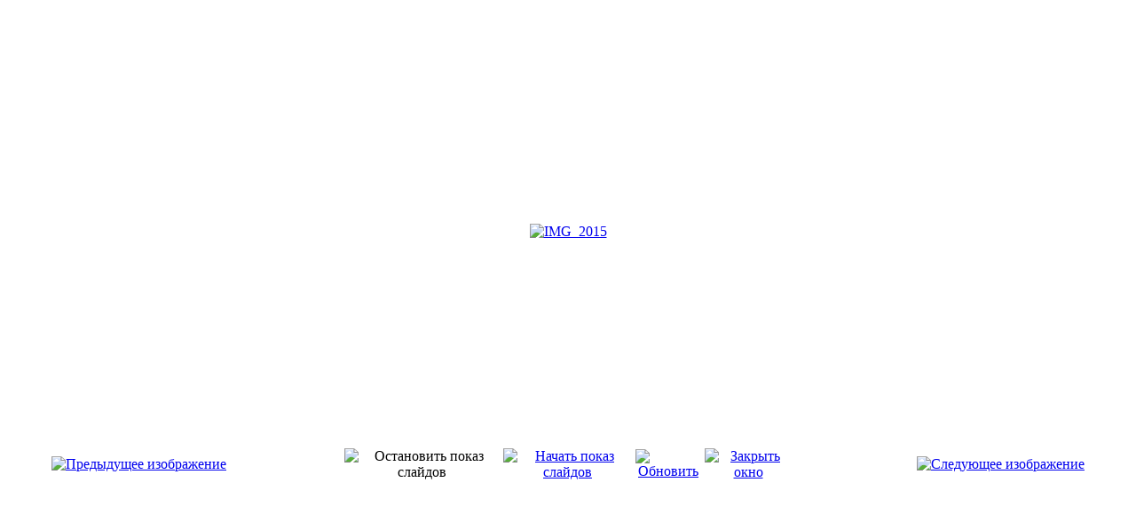

--- FILE ---
content_type: text/html; charset=utf-8
request_url: http://zarobr.ru/index.php?option=com_phocagallery&view=detail&catid=41:--2012&id=2208-img2015&tmpl=component&detail=0&buttons=1
body_size: 5804
content:
<!DOCTYPE html PUBLIC "-//W3C//DTD XHTML 1.0 Transitional//EN" "http://www.w3.org/TR/xhtml1/DTD/xhtml1-transitional.dtd">
<html xmlns="http://www.w3.org/1999/xhtml" xml:lang="ru-ru" lang="ru-ru" dir="ltr">
<head>
	  <meta http-equiv="content-type" content="text/html; charset=utf-8" />
  <meta name="robots" content="index, follow" />
  <meta name="keywords" content="департамент, Департамент, образование, Образование, Заречный, Пенза" />
  <meta name="description" content="Департамент образования города Заречный Пензенской области" />
  <meta name="generator" content="Joomla! 1.5 - Open Source Content Management" />
  <title>Департамент образования город Заречный Пензенская область</title>
  <link href="/templates/123wd-j15-14/favicon.ico" rel="shortcut icon" type="image/x-icon" />
  <link rel="stylesheet" href="/components/com_phocagallery/assets/phocagallery.css" type="text/css" />
  <style type="text/css"> 
 html,body, .contentpane{overflow:hidden;background:#ffffff;} 
 center, table {background:#ffffff;} 
 #sbox-window {background-color:#fff;padding:5px} 
 </style>

	<link rel="stylesheet" href="/templates/123wd-j15-14/css/template.css" type="text/css" />

</head>
<body class="contentpane">
	
	<script type="text/javascript"> 
/* <![CDATA[ */    
/***********************************************
* Ultimate Fade-In Slideshow (v1.51): � Dynamic Drive (http://www.dynamicdrive.com)
* This notice MUST stay intact for legal use
* Visit http://www.dynamicdrive.com/ for this script and 100s more.
***********************************************/
 
var fadeimages=new Array()
fadeimages[0]=["/images/phocagallery/210212/thumbs/phoca_thumb_l_IMG_1647.jpg", "", ""];
fadeimages[1]=["/images/phocagallery/210212/thumbs/phoca_thumb_l_IMG_1649.jpg", "", ""];
fadeimages[2]=["/images/phocagallery/210212/thumbs/phoca_thumb_l_IMG_1651.jpg", "", ""];
fadeimages[3]=["/images/phocagallery/210212/thumbs/phoca_thumb_l_IMG_1652.jpg", "", ""];
fadeimages[4]=["/images/phocagallery/210212/thumbs/phoca_thumb_l_IMG_1654.jpg", "", ""];
fadeimages[5]=["/images/phocagallery/210212/thumbs/phoca_thumb_l_IMG_1659.jpg", "", ""];
fadeimages[6]=["/images/phocagallery/210212/thumbs/phoca_thumb_l_IMG_1668.jpg", "", ""];
fadeimages[7]=["/images/phocagallery/210212/thumbs/phoca_thumb_l_IMG_1669.jpg", "", ""];
fadeimages[8]=["/images/phocagallery/210212/thumbs/phoca_thumb_l_IMG_1674.jpg", "", ""];
fadeimages[9]=["/images/phocagallery/210212/thumbs/phoca_thumb_l_IMG_1678.jpg", "", ""];
fadeimages[10]=["/images/phocagallery/210212/thumbs/phoca_thumb_l_IMG_1681.jpg", "", ""];
fadeimages[11]=["/images/phocagallery/210212/thumbs/phoca_thumb_l_IMG_1693.jpg", "", ""];
fadeimages[12]=["/images/phocagallery/210212/thumbs/phoca_thumb_l_IMG_1696.jpg", "", ""];
fadeimages[13]=["/images/phocagallery/210212/thumbs/phoca_thumb_l_IMG_1699.jpg", "", ""];
fadeimages[14]=["/images/phocagallery/210212/thumbs/phoca_thumb_l_IMG_1740.jpg", "", ""];
fadeimages[15]=["/images/phocagallery/210212/thumbs/phoca_thumb_l_IMG_1743.jpg", "", ""];
fadeimages[16]=["/images/phocagallery/210212/thumbs/phoca_thumb_l_IMG_1746.jpg", "", ""];
fadeimages[17]=["/images/phocagallery/210212/thumbs/phoca_thumb_l_IMG_1755.jpg", "", ""];
fadeimages[18]=["/images/phocagallery/210212/thumbs/phoca_thumb_l_IMG_1756.jpg", "", ""];
fadeimages[19]=["/images/phocagallery/210212/thumbs/phoca_thumb_l_IMG_1762.jpg", "", ""];
fadeimages[20]=["/images/phocagallery/210212/thumbs/phoca_thumb_l_IMG_1781.jpg", "", ""];
fadeimages[21]=["/images/phocagallery/210212/thumbs/phoca_thumb_l_IMG_1808.jpg", "", ""];
fadeimages[22]=["/images/phocagallery/210212/thumbs/phoca_thumb_l_IMG_1812.jpg", "", ""];
fadeimages[23]=["/images/phocagallery/210212/thumbs/phoca_thumb_l_IMG_1813.jpg", "", ""];
fadeimages[24]=["/images/phocagallery/210212/thumbs/phoca_thumb_l_IMG_1816.jpg", "", ""];
fadeimages[25]=["/images/phocagallery/210212/thumbs/phoca_thumb_l_IMG_1819.jpg", "", ""];
fadeimages[26]=["/images/phocagallery/210212/thumbs/phoca_thumb_l_IMG_1820.jpg", "", ""];
fadeimages[27]=["/images/phocagallery/210212/thumbs/phoca_thumb_l_IMG_1821.jpg", "", ""];
fadeimages[28]=["/images/phocagallery/210212/thumbs/phoca_thumb_l_IMG_1822.jpg", "", ""];
fadeimages[29]=["/images/phocagallery/210212/thumbs/phoca_thumb_l_IMG_1826.jpg", "", ""];
fadeimages[30]=["/images/phocagallery/210212/thumbs/phoca_thumb_l_IMG_1827.jpg", "", ""];
fadeimages[31]=["/images/phocagallery/210212/thumbs/phoca_thumb_l_IMG_1831.jpg", "", ""];
fadeimages[32]=["/images/phocagallery/210212/thumbs/phoca_thumb_l_IMG_1834.jpg", "", ""];
fadeimages[33]=["/images/phocagallery/210212/thumbs/phoca_thumb_l_IMG_1835.jpg", "", ""];
fadeimages[34]=["/images/phocagallery/210212/thumbs/phoca_thumb_l_IMG_1839.jpg", "", ""];
fadeimages[35]=["/images/phocagallery/210212/thumbs/phoca_thumb_l_IMG_1844.jpg", "", ""];
fadeimages[36]=["/images/phocagallery/210212/thumbs/phoca_thumb_l_IMG_1846.jpg", "", ""];
fadeimages[37]=["/images/phocagallery/210212/thumbs/phoca_thumb_l_IMG_1847.jpg", "", ""];
fadeimages[38]=["/images/phocagallery/210212/thumbs/phoca_thumb_l_IMG_1849.jpg", "", ""];
fadeimages[39]=["/images/phocagallery/210212/thumbs/phoca_thumb_l_IMG_1857.jpg", "", ""];
fadeimages[40]=["/images/phocagallery/210212/thumbs/phoca_thumb_l_IMG_1860.jpg", "", ""];
fadeimages[41]=["/images/phocagallery/210212/thumbs/phoca_thumb_l_IMG_1865.jpg", "", ""];
fadeimages[42]=["/images/phocagallery/210212/thumbs/phoca_thumb_l_IMG_1875.jpg", "", ""];
fadeimages[43]=["/images/phocagallery/210212/thumbs/phoca_thumb_l_IMG_1876.jpg", "", ""];
fadeimages[44]=["/images/phocagallery/210212/thumbs/phoca_thumb_l_IMG_1879.jpg", "", ""];
fadeimages[45]=["/images/phocagallery/210212/thumbs/phoca_thumb_l_IMG_1880.jpg", "", ""];
fadeimages[46]=["/images/phocagallery/210212/thumbs/phoca_thumb_l_IMG_1882.jpg", "", ""];
fadeimages[47]=["/images/phocagallery/210212/thumbs/phoca_thumb_l_IMG_1884.jpg", "", ""];
fadeimages[48]=["/images/phocagallery/210212/thumbs/phoca_thumb_l_IMG_1888.jpg", "", ""];
fadeimages[49]=["/images/phocagallery/210212/thumbs/phoca_thumb_l_IMG_1889.jpg", "", ""];
fadeimages[50]=["/images/phocagallery/210212/thumbs/phoca_thumb_l_IMG_1890.jpg", "", ""];
fadeimages[51]=["/images/phocagallery/210212/thumbs/phoca_thumb_l_IMG_1895.jpg", "", ""];
fadeimages[52]=["/images/phocagallery/210212/thumbs/phoca_thumb_l_IMG_1900.jpg", "", ""];
fadeimages[53]=["/images/phocagallery/210212/thumbs/phoca_thumb_l_IMG_1904.jpg", "", ""];
fadeimages[54]=["/images/phocagallery/210212/thumbs/phoca_thumb_l_IMG_1908.jpg", "", ""];
fadeimages[55]=["/images/phocagallery/210212/thumbs/phoca_thumb_l_IMG_1910.jpg", "", ""];
fadeimages[56]=["/images/phocagallery/210212/thumbs/phoca_thumb_l_IMG_1912.jpg", "", ""];
fadeimages[57]=["/images/phocagallery/210212/thumbs/phoca_thumb_l_IMG_1913.jpg", "", ""];
fadeimages[58]=["/images/phocagallery/210212/thumbs/phoca_thumb_l_IMG_1916.jpg", "", ""];
fadeimages[59]=["/images/phocagallery/210212/thumbs/phoca_thumb_l_IMG_1918.jpg", "", ""];
fadeimages[60]=["/images/phocagallery/210212/thumbs/phoca_thumb_l_IMG_1920.jpg", "", ""];
fadeimages[61]=["/images/phocagallery/210212/thumbs/phoca_thumb_l_IMG_1921.jpg", "", ""];
fadeimages[62]=["/images/phocagallery/210212/thumbs/phoca_thumb_l_IMG_1923.jpg", "", ""];
fadeimages[63]=["/images/phocagallery/210212/thumbs/phoca_thumb_l_IMG_1924.jpg", "", ""];
fadeimages[64]=["/images/phocagallery/210212/thumbs/phoca_thumb_l_IMG_1930.jpg", "", ""];
fadeimages[65]=["/images/phocagallery/210212/thumbs/phoca_thumb_l_IMG_1932.jpg", "", ""];
fadeimages[66]=["/images/phocagallery/210212/thumbs/phoca_thumb_l_IMG_1933.jpg", "", ""];
fadeimages[67]=["/images/phocagallery/210212/thumbs/phoca_thumb_l_IMG_1938.jpg", "", ""];
fadeimages[68]=["/images/phocagallery/210212/thumbs/phoca_thumb_l_IMG_1943.jpg", "", ""];
fadeimages[69]=["/images/phocagallery/210212/thumbs/phoca_thumb_l_IMG_1949.jpg", "", ""];
fadeimages[70]=["/images/phocagallery/210212/thumbs/phoca_thumb_l_IMG_1951.jpg", "", ""];
fadeimages[71]=["/images/phocagallery/210212/thumbs/phoca_thumb_l_IMG_1952.jpg", "", ""];
fadeimages[72]=["/images/phocagallery/210212/thumbs/phoca_thumb_l_IMG_1953.jpg", "", ""];
fadeimages[73]=["/images/phocagallery/210212/thumbs/phoca_thumb_l_IMG_1956.jpg", "", ""];
fadeimages[74]=["/images/phocagallery/210212/thumbs/phoca_thumb_l_IMG_1959.jpg", "", ""];
fadeimages[75]=["/images/phocagallery/210212/thumbs/phoca_thumb_l_IMG_1960.jpg", "", ""];
fadeimages[76]=["/images/phocagallery/210212/thumbs/phoca_thumb_l_IMG_1961.jpg", "", ""];
fadeimages[77]=["/images/phocagallery/210212/thumbs/phoca_thumb_l_IMG_1964.jpg", "", ""];
fadeimages[78]=["/images/phocagallery/210212/thumbs/phoca_thumb_l_IMG_1965.jpg", "", ""];
fadeimages[79]=["/images/phocagallery/210212/thumbs/phoca_thumb_l_IMG_1967.jpg", "", ""];
fadeimages[80]=["/images/phocagallery/210212/thumbs/phoca_thumb_l_IMG_1968.jpg", "", ""];
fadeimages[81]=["/images/phocagallery/210212/thumbs/phoca_thumb_l_IMG_1969.jpg", "", ""];
fadeimages[82]=["/images/phocagallery/210212/thumbs/phoca_thumb_l_IMG_1970.jpg", "", ""];
fadeimages[83]=["/images/phocagallery/210212/thumbs/phoca_thumb_l_IMG_1971.jpg", "", ""];
fadeimages[84]=["/images/phocagallery/210212/thumbs/phoca_thumb_l_IMG_1973.jpg", "", ""];
fadeimages[85]=["/images/phocagallery/210212/thumbs/phoca_thumb_l_IMG_1975.jpg", "", ""];
fadeimages[86]=["/images/phocagallery/210212/thumbs/phoca_thumb_l_IMG_1976.jpg", "", ""];
fadeimages[87]=["/images/phocagallery/210212/thumbs/phoca_thumb_l_IMG_1981.jpg", "", ""];
fadeimages[88]=["/images/phocagallery/210212/thumbs/phoca_thumb_l_IMG_1982.jpg", "", ""];
fadeimages[89]=["/images/phocagallery/210212/thumbs/phoca_thumb_l_IMG_1989.jpg", "", ""];
fadeimages[90]=["/images/phocagallery/210212/thumbs/phoca_thumb_l_IMG_1994.jpg", "", ""];
fadeimages[91]=["/images/phocagallery/210212/thumbs/phoca_thumb_l_IMG_2000.jpg", "", ""];
fadeimages[92]=["/images/phocagallery/210212/thumbs/phoca_thumb_l_IMG_2004.jpg", "", ""];
fadeimages[93]=["/images/phocagallery/210212/thumbs/phoca_thumb_l_IMG_2007.jpg", "", ""];
fadeimages[94]=["/images/phocagallery/210212/thumbs/phoca_thumb_l_IMG_2014.jpg", "", ""];
fadeimages[95]=["/images/phocagallery/210212/thumbs/phoca_thumb_l_IMG_2015.jpg", "", ""];
fadeimages[96]=["/images/phocagallery/210212/thumbs/phoca_thumb_l_IMG_2016.jpg", "", ""];
fadeimages[97]=["/images/phocagallery/210212/thumbs/phoca_thumb_l_IMG_2018.jpg", "", ""];
fadeimages[98]=["/images/phocagallery/210212/thumbs/phoca_thumb_l_IMG_2021.jpg", "", ""];
fadeimages[99]=["/images/phocagallery/210212/thumbs/phoca_thumb_l_IMG_2024.jpg", "", ""];
fadeimages[100]=["/images/phocagallery/210212/thumbs/phoca_thumb_l_IMG_2027.jpg", "", ""];
fadeimages[101]=["/images/phocagallery/210212/thumbs/phoca_thumb_l_IMG_2029.jpg", "", ""];
fadeimages[102]=["/images/phocagallery/210212/thumbs/phoca_thumb_l_IMG_2030.jpg", "", ""];
fadeimages[103]=["/images/phocagallery/210212/thumbs/phoca_thumb_l_IMG_2031.jpg", "", ""];
fadeimages[104]=["/images/phocagallery/210212/thumbs/phoca_thumb_l_IMG_2036.jpg", "", ""];
fadeimages[105]=["/images/phocagallery/210212/thumbs/phoca_thumb_l_IMG_2043.jpg", "", ""];
fadeimages[106]=["/images/phocagallery/210212/thumbs/phoca_thumb_l_IMG_2045.jpg", "", ""];
fadeimages[107]=["/images/phocagallery/210212/thumbs/phoca_thumb_l_IMG_2051.jpg", "", ""];
fadeimages[108]=["/images/phocagallery/210212/thumbs/phoca_thumb_l_IMG_2052.jpg", "", ""];
fadeimages[109]=["/images/phocagallery/210212/thumbs/phoca_thumb_l_IMG_2055.jpg", "", ""];
fadeimages[110]=["/images/phocagallery/210212/thumbs/phoca_thumb_l_IMG_2057.jpg", "", ""];
fadeimages[111]=["/images/phocagallery/210212/thumbs/phoca_thumb_l_IMG_2060.jpg", "", ""];
fadeimages[112]=["/images/phocagallery/210212/thumbs/phoca_thumb_l_IMG_2061.jpg", "", ""];
fadeimages[113]=["/images/phocagallery/210212/thumbs/phoca_thumb_l_IMG_2065.jpg", "", ""];
fadeimages[114]=["/images/phocagallery/210212/thumbs/phoca_thumb_l_IMG_2066.jpg", "", ""];
fadeimages[115]=["/images/phocagallery/210212/thumbs/phoca_thumb_l_IMG_2068.jpg", "", ""];
fadeimages[116]=["/images/phocagallery/210212/thumbs/phoca_thumb_l_IMG_2072.jpg", "", ""];
fadeimages[117]=["/images/phocagallery/210212/thumbs/phoca_thumb_l_IMG_2073.jpg", "", ""];
fadeimages[118]=["/images/phocagallery/210212/thumbs/phoca_thumb_l_IMG_2075.jpg", "", ""];
fadeimages[119]=["/images/phocagallery/210212/thumbs/phoca_thumb_l_IMG_2076.jpg", "", ""];
fadeimages[120]=["/images/phocagallery/210212/thumbs/phoca_thumb_l_IMG_2078.jpg", "", ""];
fadeimages[121]=["/images/phocagallery/210212/thumbs/phoca_thumb_l_IMG_2079.jpg", "", ""];
fadeimages[122]=["/images/phocagallery/210212/thumbs/phoca_thumb_l_IMG_2082.jpg", "", ""];
fadeimages[123]=["/images/phocagallery/210212/thumbs/phoca_thumb_l_IMG_2086.jpg", "", ""];
fadeimages[124]=["/images/phocagallery/210212/thumbs/phoca_thumb_l_IMG_2088.jpg", "", ""];
fadeimages[125]=["/images/phocagallery/210212/thumbs/phoca_thumb_l_IMG_2093.jpg", "", ""];
fadeimages[126]=["/images/phocagallery/210212/thumbs/phoca_thumb_l_IMG_2095.jpg", "", ""];
fadeimages[127]=["/images/phocagallery/210212/thumbs/phoca_thumb_l_IMG_2097.jpg", "", ""];
fadeimages[128]=["/images/phocagallery/210212/thumbs/phoca_thumb_l_IMG_2101.jpg", "", ""];
fadeimages[129]=["/images/phocagallery/210212/thumbs/phoca_thumb_l_IMG_2103.jpg", "", ""];
fadeimages[130]=["/images/phocagallery/210212/thumbs/phoca_thumb_l_IMG_2107.jpg", "", ""];
fadeimages[131]=["/images/phocagallery/210212/thumbs/phoca_thumb_l_IMG_2108.jpg", "", ""];
fadeimages[132]=["/images/phocagallery/210212/thumbs/phoca_thumb_l_IMG_2113.jpg", "", ""];
fadeimages[133]=["/images/phocagallery/210212/thumbs/phoca_thumb_l_IMG_2118.jpg", "", ""];
fadeimages[134]=["/images/phocagallery/210212/thumbs/phoca_thumb_l_IMG_2123.jpg", "", ""];
fadeimages[135]=["/images/phocagallery/210212/thumbs/phoca_thumb_l_IMG_2128.jpg", "", ""];
fadeimages[136]=["/images/phocagallery/210212/thumbs/phoca_thumb_l_IMG_2130.jpg", "", ""];
fadeimages[137]=["/images/phocagallery/210212/thumbs/phoca_thumb_l_IMG_2133.jpg", "", ""];
fadeimages[138]=["/images/phocagallery/210212/thumbs/phoca_thumb_l_IMG_2135.jpg", "", ""];
fadeimages[139]=["/images/phocagallery/210212/thumbs/phoca_thumb_l_IMG_2139.jpg", "", ""];
fadeimages[140]=["/images/phocagallery/210212/thumbs/phoca_thumb_l_IMG_2151.jpg", "", ""];
fadeimages[141]=["/images/phocagallery/210212/thumbs/phoca_thumb_l_IMG_2153.jpg", "", ""];
fadeimages[142]=["/images/phocagallery/210212/thumbs/phoca_thumb_l_IMG_2158.jpg", "", ""];
fadeimages[143]=["/images/phocagallery/210212/thumbs/phoca_thumb_l_IMG_2159.jpg", "", ""];
fadeimages[144]=["/images/phocagallery/210212/thumbs/phoca_thumb_l_IMG_2160.jpg", "", ""];
fadeimages[145]=["/images/phocagallery/210212/thumbs/phoca_thumb_l_IMG_2161.jpg", "", ""];
fadeimages[146]=["/images/phocagallery/210212/thumbs/phoca_thumb_l_IMG_2164.jpg", "", ""];
fadeimages[147]=["/images/phocagallery/210212/thumbs/phoca_thumb_l_IMG_2167.jpg", "", ""];
fadeimages[148]=["/images/phocagallery/210212/thumbs/phoca_thumb_l_IMG_2172.jpg", "", ""];
fadeimages[149]=["/images/phocagallery/210212/thumbs/phoca_thumb_l_IMG_2175.jpg", "", ""];
fadeimages[150]=["/images/phocagallery/210212/thumbs/phoca_thumb_l_IMG_2178.jpg", "", ""];
fadeimages[151]=["/images/phocagallery/210212/thumbs/phoca_thumb_l_IMG_2180.jpg", "", ""];
fadeimages[152]=["/images/phocagallery/210212/thumbs/phoca_thumb_l_IMG_2183.jpg", "", ""];
fadeimages[153]=["/images/phocagallery/210212/thumbs/phoca_thumb_l_IMG_2185.jpg", "", ""];
fadeimages[154]=["/images/phocagallery/210212/thumbs/phoca_thumb_l_IMG_2190.jpg", "", ""];
fadeimages[155]=["/images/phocagallery/210212/thumbs/phoca_thumb_l_IMG_2192.jpg", "", ""];
fadeimages[156]=["/images/phocagallery/210212/thumbs/phoca_thumb_l_IMG_2194.jpg", "", ""];
fadeimages[157]=["/images/phocagallery/210212/thumbs/phoca_thumb_l_IMG_2199.jpg", "", ""];
fadeimages[158]=["/images/phocagallery/210212/thumbs/phoca_thumb_l_IMG_2205.jpg", "", ""];
fadeimages[159]=["/images/phocagallery/210212/thumbs/phoca_thumb_l_IMG_2211.jpg", "", ""];
fadeimages[160]=["/images/phocagallery/210212/thumbs/phoca_thumb_l_IMG_2214.jpg", "", ""];
fadeimages[161]=["/images/phocagallery/210212/thumbs/phoca_thumb_l_IMG_2218.jpg", "", ""];
fadeimages[162]=["/images/phocagallery/210212/thumbs/phoca_thumb_l_IMG_2221.jpg", "", ""];
fadeimages[163]=["/images/phocagallery/210212/thumbs/phoca_thumb_l_IMG_2223.jpg", "", ""];
fadeimages[164]=["/images/phocagallery/210212/thumbs/phoca_thumb_l_IMG_2226.jpg", "", ""];
fadeimages[165]=["/images/phocagallery/210212/thumbs/phoca_thumb_l_IMG_2228.jpg", "", ""];
fadeimages[166]=["/images/phocagallery/210212/thumbs/phoca_thumb_l_IMG_2230.jpg", "", ""];
fadeimages[167]=["/images/phocagallery/210212/thumbs/phoca_thumb_l_IMG_2233.jpg", "", ""];
fadeimages[168]=["/images/phocagallery/210212/thumbs/phoca_thumb_l_IMG_2236.jpg", "", ""];
fadeimages[169]=["/images/phocagallery/210212/thumbs/phoca_thumb_l_IMG_2241.jpg", "", ""];
fadeimages[170]=["/images/phocagallery/210212/thumbs/phoca_thumb_l_IMG_2245.jpg", "", ""];
fadeimages[171]=["/images/phocagallery/210212/thumbs/phoca_thumb_l_IMG_2246.jpg", "", ""];
fadeimages[172]=["/images/phocagallery/210212/thumbs/phoca_thumb_l_IMG_2247.jpg", "", ""];
fadeimages[173]=["/images/phocagallery/210212/thumbs/phoca_thumb_l_IMG_2248.jpg", "", ""];
fadeimages[174]=["/images/phocagallery/210212/thumbs/phoca_thumb_l_IMG_2249.jpg", "", ""];
fadeimages[175]=["/images/phocagallery/210212/thumbs/phoca_thumb_l_IMG_2250.jpg", "", ""];
fadeimages[176]=["/images/phocagallery/210212/thumbs/phoca_thumb_l_IMG_2251.jpg", "", ""];
fadeimages[177]=["/images/phocagallery/210212/thumbs/phoca_thumb_l_IMG_2254.jpg", "", ""];
fadeimages[178]=["/images/phocagallery/210212/thumbs/phoca_thumb_l_IMG_2257.jpg", "", ""];
fadeimages[179]=["/images/phocagallery/210212/thumbs/phoca_thumb_l_IMG_2258.jpg", "", ""];
fadeimages[180]=["/images/phocagallery/210212/thumbs/phoca_thumb_l_IMG_2266.jpg", "", ""];
fadeimages[181]=["/images/phocagallery/210212/thumbs/phoca_thumb_l_IMG_2270.jpg", "", ""];
fadeimages[182]=["/images/phocagallery/210212/thumbs/phoca_thumb_l_IMG_2271.jpg", "", ""];
fadeimages[183]=["/images/phocagallery/210212/thumbs/phoca_thumb_l_IMG_2272.jpg", "", ""];
fadeimages[184]=["/images/phocagallery/210212/thumbs/phoca_thumb_l_IMG_2276.jpg", "", ""];
fadeimages[185]=["/images/phocagallery/210212/thumbs/phoca_thumb_l_IMG_2280.jpg", "", ""];
fadeimages[186]=["/images/phocagallery/210212/thumbs/phoca_thumb_l_IMG_2281.jpg", "", ""];
fadeimages[187]=["/images/phocagallery/210212/thumbs/phoca_thumb_l_IMG_2283.jpg", "", ""];
fadeimages[188]=["/images/phocagallery/210212/thumbs/phoca_thumb_l_IMG_2286.jpg", "", ""];
fadeimages[189]=["/images/phocagallery/210212/thumbs/phoca_thumb_l_IMG_2289.jpg", "", ""];
fadeimages[190]=["/images/phocagallery/210212/thumbs/phoca_thumb_l_IMG_2291.jpg", "", ""];
fadeimages[191]=["/images/phocagallery/210212/thumbs/phoca_thumb_l_IMG_2293.jpg", "", ""];
fadeimages[192]=["/images/phocagallery/210212/thumbs/phoca_thumb_l_IMG_2295.jpg", "", ""];
fadeimages[193]=["/images/phocagallery/210212/thumbs/phoca_thumb_l_IMG_2299.jpg", "", ""];
fadeimages[194]=["/images/phocagallery/210212/thumbs/phoca_thumb_l_IMG_2302.jpg", "", ""];
fadeimages[195]=["/images/phocagallery/210212/thumbs/phoca_thumb_l_IMG_2306.jpg", "", ""];
fadeimages[196]=["/images/phocagallery/210212/thumbs/phoca_thumb_l_IMG_2309.jpg", "", ""];
fadeimages[197]=["/images/phocagallery/210212/thumbs/phoca_thumb_l_IMG_2311.jpg", "", ""];
fadeimages[198]=["/images/phocagallery/210212/thumbs/phoca_thumb_l_IMG_2313.jpg", "", ""];
fadeimages[199]=["/images/phocagallery/210212/thumbs/phoca_thumb_l_IMG_2316.jpg", "", ""];
fadeimages[200]=["/images/phocagallery/210212/thumbs/phoca_thumb_l_IMG_2325.jpg", "", ""];
fadeimages[201]=["/images/phocagallery/210212/thumbs/phoca_thumb_l_IMG_2327.jpg", "", ""];
fadeimages[202]=["/images/phocagallery/210212/thumbs/phoca_thumb_l_IMG_2328.jpg", "", ""];
fadeimages[203]=["/images/phocagallery/210212/thumbs/phoca_thumb_l_IMG_2343.jpg", "", ""];
fadeimages[204]=["/images/phocagallery/210212/thumbs/phoca_thumb_l_IMG_2348.jpg", "", ""];
fadeimages[205]=["/images/phocagallery/210212/thumbs/phoca_thumb_l_IMG_2360.jpg", "", ""];
fadeimages[206]=["/images/phocagallery/210212/thumbs/phoca_thumb_l_IMG_2369.jpg", "", ""];
fadeimages[207]=["/images/phocagallery/210212/thumbs/phoca_thumb_l_IMG_2370.jpg", "", ""];
fadeimages[208]=["/images/phocagallery/210212/thumbs/phoca_thumb_l_IMG_2382.jpg", "", ""];
fadeimages[209]=["/images/phocagallery/210212/thumbs/phoca_thumb_l_IMG_2385.jpg", "", ""];
fadeimages[210]=["/images/phocagallery/210212/thumbs/phoca_thumb_l_IMG_2388.jpg", "", ""];
fadeimages[211]=["/images/phocagallery/210212/thumbs/phoca_thumb_l_IMG_2391.jpg", "", ""];
fadeimages[212]=["/images/phocagallery/210212/thumbs/phoca_thumb_l_IMG_2397.jpg", "", ""];
fadeimages[213]=["/images/phocagallery/210212/thumbs/phoca_thumb_l_IMG_2413.jpg", "", ""];
fadeimages[214]=["/images/phocagallery/210212/thumbs/phoca_thumb_l_IMG_2424.jpg", "", ""];
fadeimages[215]=["/images/phocagallery/210212/thumbs/phoca_thumb_l_IMG_2445.jpg", "", ""];
fadeimages[216]=["/images/phocagallery/210212/thumbs/phoca_thumb_l_IMG_2454.jpg", "", ""];
fadeimages[217]=["/images/phocagallery/210212/thumbs/phoca_thumb_l_IMG_2468.jpg", "", ""];
fadeimages[218]=["/images/phocagallery/210212/thumbs/phoca_thumb_l_IMG_2469.jpg", "", ""];
fadeimages[219]=["/images/phocagallery/210212/thumbs/phoca_thumb_l_IMG_2498.jpg", "", ""];
fadeimages[220]=["/images/phocagallery/210212/thumbs/phoca_thumb_l_IMG_2506.jpg", "", ""];
fadeimages[221]=["/images/phocagallery/210212/thumbs/phoca_thumb_l_IMG_2517.jpg", "", ""];
fadeimages[222]=["/images/phocagallery/210212/thumbs/phoca_thumb_l_IMG_2524.jpg", "", ""];
fadeimages[223]=["/images/phocagallery/210212/thumbs/phoca_thumb_l_IMG_2541.jpg", "", ""];
fadeimages[224]=["/images/phocagallery/210212/thumbs/phoca_thumb_l_IMG_2544.jpg", "", ""];
fadeimages[225]=["/images/phocagallery/210212/thumbs/phoca_thumb_l_IMG_2554.jpg", "", ""];
fadeimages[226]=["/images/phocagallery/210212/thumbs/phoca_thumb_l_IMG_2562.jpg", "", ""];
fadeimages[227]=["/images/phocagallery/210212/thumbs/phoca_thumb_l_IMG_2567.jpg", "", ""];
fadeimages[228]=["/images/phocagallery/210212/thumbs/phoca_thumb_l_IMG_2568.jpg", "", ""];
fadeimages[229]=["/images/phocagallery/210212/thumbs/phoca_thumb_l_IMG_2572.jpg", "", ""];
fadeimages[230]=["/images/phocagallery/210212/thumbs/phoca_thumb_l_IMG_2586.jpg", "", ""];
fadeimages[231]=["/images/phocagallery/210212/thumbs/phoca_thumb_l_IMG_2588.jpg", "", ""];
fadeimages[232]=["/images/phocagallery/210212/thumbs/phoca_thumb_l_IMG_2601.jpg", "", ""];
fadeimages[233]=["/images/phocagallery/210212/thumbs/phoca_thumb_l_IMG_2604.jpg", "", ""];
fadeimages[234]=["/images/phocagallery/210212/thumbs/phoca_thumb_l_IMG_2606.jpg", "", ""];
fadeimages[235]=["/images/phocagallery/210212/thumbs/phoca_thumb_l_IMG_2626.jpg", "", ""];
fadeimages[236]=["/images/phocagallery/210212/thumbs/phoca_thumb_l_IMG_2627.jpg", "", ""];
fadeimages[237]=["/images/phocagallery/210212/thumbs/phoca_thumb_l_IMG_2633.jpg", "", ""];
fadeimages[238]=["/images/phocagallery/210212/thumbs/phoca_thumb_l_IMG_2641.jpg", "", ""];
fadeimages[239]=["/images/phocagallery/210212/thumbs/phoca_thumb_l_IMG_2643.jpg", "", ""];
fadeimages[240]=["/images/phocagallery/210212/thumbs/phoca_thumb_l_IMG_2655.jpg", "", ""];
fadeimages[241]=["/images/phocagallery/210212/thumbs/phoca_thumb_l_IMG_2661.jpg", "", ""];
fadeimages[242]=["/images/phocagallery/210212/thumbs/phoca_thumb_l_IMG_2663.jpg", "", ""];
fadeimages[243]=["/images/phocagallery/210212/thumbs/phoca_thumb_l_IMG_2668.jpg", "", ""];
fadeimages[244]=["/images/phocagallery/210212/thumbs/phoca_thumb_l_IMG_2676.jpg", "", ""];
fadeimages[245]=["/images/phocagallery/210212/thumbs/phoca_thumb_l_IMG_2693.jpg", "", ""];
fadeimages[246]=["/images/phocagallery/210212/thumbs/phoca_thumb_l_IMG_2694.jpg", "", ""];
fadeimages[247]=["/images/phocagallery/210212/thumbs/phoca_thumb_l_IMG_2695.jpg", "", ""];
fadeimages[248]=["/images/phocagallery/210212/thumbs/phoca_thumb_l_IMG_2696.jpg", "", ""];
fadeimages[249]=["/images/phocagallery/210212/thumbs/phoca_thumb_l_IMG_2697.jpg", "", ""];
fadeimages[250]=["/images/phocagallery/210212/thumbs/phoca_thumb_l_IMG_2698.jpg", "", ""];
fadeimages[251]=["/images/phocagallery/210212/thumbs/phoca_thumb_l_IMG_2700.jpg", "", ""];
fadeimages[252]=["/images/phocagallery/210212/thumbs/phoca_thumb_l_IMG_2701.jpg", "", ""];
fadeimages[253]=["/images/phocagallery/210212/thumbs/phoca_thumb_l_IMG_2704.jpg", "", ""];
fadeimages[254]=["/images/phocagallery/210212/thumbs/phoca_thumb_l_IMG_2705.jpg", "", ""];
fadeimages[255]=["/images/phocagallery/210212/thumbs/phoca_thumb_l_IMG_2706.jpg", "", ""];
fadeimages[256]=["/images/phocagallery/210212/thumbs/phoca_thumb_l_IMG_2707.jpg", "", ""];
fadeimages[257]=["/images/phocagallery/210212/thumbs/phoca_thumb_l_IMG_2708.jpg", "", ""];
fadeimages[258]=["/images/phocagallery/210212/thumbs/phoca_thumb_l_IMG_2709.jpg", "", ""];
fadeimages[259]=["/images/phocagallery/210212/thumbs/phoca_thumb_l_IMG_2710.jpg", "", ""];
fadeimages[260]=["/images/phocagallery/210212/thumbs/phoca_thumb_l_IMG_2711.jpg", "", ""];
fadeimages[261]=["/images/phocagallery/210212/thumbs/phoca_thumb_l_IMG_2715.jpg", "", ""];
fadeimages[262]=["/images/phocagallery/210212/thumbs/phoca_thumb_l_IMG_2716.jpg", "", ""];
fadeimages[263]=["/images/phocagallery/210212/thumbs/phoca_thumb_l_IMG_2717.jpg", "", ""];
fadeimages[264]=["/images/phocagallery/210212/thumbs/phoca_thumb_l_IMG_2718.jpg", "", ""];
fadeimages[265]=["/images/phocagallery/210212/thumbs/phoca_thumb_l_IMG_2720.jpg", "", ""];
fadeimages[266]=["/images/phocagallery/210212/thumbs/phoca_thumb_l_IMG_2723.jpg", "", ""];
fadeimages[267]=["/images/phocagallery/210212/thumbs/phoca_thumb_l_IMG_2736.jpg", "", ""];
fadeimages[268]=["/images/phocagallery/210212/thumbs/phoca_thumb_l_IMG_2740.jpg", "", ""];
fadeimages[269]=["/images/phocagallery/210212/thumbs/phoca_thumb_l_IMG_2742.jpg", "", ""];
fadeimages[270]=["/images/phocagallery/210212/thumbs/phoca_thumb_l_IMG_2744.jpg", "", ""];
fadeimages[271]=["/images/phocagallery/210212/thumbs/phoca_thumb_l_IMG_2746.jpg", "", ""];
fadeimages[272]=["/images/phocagallery/210212/thumbs/phoca_thumb_l_IMG_2748.jpg", "", ""];
fadeimages[273]=["/images/phocagallery/210212/thumbs/phoca_thumb_l_IMG_2749.jpg", "", ""];
fadeimages[274]=["/images/phocagallery/210212/thumbs/phoca_thumb_l_IMG_2751.jpg", "", ""];
fadeimages[275]=["/images/phocagallery/210212/thumbs/phoca_thumb_l_IMG_2753.jpg", "", ""];
fadeimages[276]=["/images/phocagallery/210212/thumbs/phoca_thumb_l_IMG_2755.jpg", "", ""];
fadeimages[277]=["/images/phocagallery/210212/thumbs/phoca_thumb_l_IMG_2756.jpg", "", ""];
fadeimages[278]=["/images/phocagallery/210212/thumbs/phoca_thumb_l_IMG_2757.jpg", "", ""];
fadeimages[279]=["/images/phocagallery/210212/thumbs/phoca_thumb_l_IMG_2759.jpg", "", ""];
fadeimages[280]=["/images/phocagallery/210212/thumbs/phoca_thumb_l_IMG_2760.jpg", "", ""];
fadeimages[281]=["/images/phocagallery/210212/thumbs/phoca_thumb_l_IMG_2761.jpg", "", ""];
fadeimages[282]=["/images/phocagallery/210212/thumbs/phoca_thumb_l_IMG_2767.jpg", "", ""];
fadeimages[283]=["/images/phocagallery/210212/thumbs/phoca_thumb_l_IMG_2768.jpg", "", ""];
fadeimages[284]=["/images/phocagallery/210212/thumbs/phoca_thumb_l_IMG_2773.jpg", "", ""];
fadeimages[285]=["/images/phocagallery/210212/thumbs/phoca_thumb_l_IMG_2776.jpg", "", ""];
fadeimages[286]=["/images/phocagallery/210212/thumbs/phoca_thumb_l_IMG_2788.jpg", "", ""];
fadeimages[287]=["/images/phocagallery/210212/thumbs/phoca_thumb_l_IMG_2790.jpg", "", ""];
fadeimages[288]=["/images/phocagallery/210212/thumbs/phoca_thumb_l_IMG_2799.jpg", "", ""];
fadeimages[289]=["/images/phocagallery/210212/thumbs/phoca_thumb_l_IMG_2801.jpg", "", ""];
fadeimages[290]=["/images/phocagallery/210212/thumbs/phoca_thumb_l_IMG_2803.jpg", "", ""];
fadeimages[291]=["/images/phocagallery/210212/thumbs/phoca_thumb_l_IMG_2804.jpg", "", ""];
fadeimages[292]=["/images/phocagallery/210212/thumbs/phoca_thumb_l_IMG_2808.jpg", "", ""];
fadeimages[293]=["/images/phocagallery/210212/thumbs/phoca_thumb_l_IMG_2811.jpg", "", ""];
fadeimages[294]=["/images/phocagallery/210212/thumbs/phoca_thumb_l_IMG_2812.jpg", "", ""];
fadeimages[295]=["/images/phocagallery/210212/thumbs/phoca_thumb_l_IMG_2815.jpg", "", ""];
fadeimages[296]=["/images/phocagallery/210212/thumbs/phoca_thumb_l_IMG_2816.jpg", "", ""];
fadeimages[297]=["/images/phocagallery/210212/thumbs/phoca_thumb_l_IMG_2820.jpg", "", ""];
fadeimages[298]=["/images/phocagallery/210212/thumbs/phoca_thumb_l_IMG_2821.jpg", "", ""];
fadeimages[299]=["/images/phocagallery/210212/thumbs/phoca_thumb_l_IMG_2823.jpg", "", ""];
fadeimages[300]=["/images/phocagallery/210212/thumbs/phoca_thumb_l_IMG_2825.jpg", "", ""];
fadeimages[301]=["/images/phocagallery/210212/thumbs/phoca_thumb_l_IMG_2831.jpg", "", ""];
fadeimages[302]=["/images/phocagallery/210212/thumbs/phoca_thumb_l_IMG_2833.jpg", "", ""];
fadeimages[303]=["/images/phocagallery/210212/thumbs/phoca_thumb_l_IMG_2835.jpg", "", ""];
fadeimages[304]=["/images/phocagallery/210212/thumbs/phoca_thumb_l_IMG_2837.jpg", "", ""];
fadeimages[305]=["/images/phocagallery/210212/thumbs/phoca_thumb_l_IMG_2839.jpg", "", ""];
fadeimages[306]=["/images/phocagallery/210212/thumbs/phoca_thumb_l_IMG_2841.jpg", "", ""];
fadeimages[307]=["/images/phocagallery/210212/thumbs/phoca_thumb_l_IMG_2845.jpg", "", ""];
fadeimages[308]=["/images/phocagallery/210212/thumbs/phoca_thumb_l_IMG_2847.jpg", "", ""];
fadeimages[309]=["/images/phocagallery/210212/thumbs/phoca_thumb_l_IMG_2849.jpg", "", ""];
fadeimages[310]=["/images/phocagallery/210212/thumbs/phoca_thumb_l_IMG_2850.jpg", "", ""];
fadeimages[311]=["/images/phocagallery/210212/thumbs/phoca_thumb_l_IMG_2852.jpg", "", ""];
fadeimages[312]=["/images/phocagallery/210212/thumbs/phoca_thumb_l_IMG_2853.jpg", "", ""];
fadeimages[313]=["/images/phocagallery/210212/thumbs/phoca_thumb_l_IMG_2856.jpg", "", ""];
fadeimages[314]=["/images/phocagallery/210212/thumbs/phoca_thumb_l_IMG_2858.jpg", "", ""];
fadeimages[315]=["/images/phocagallery/210212/thumbs/phoca_thumb_l_IMG_2863.jpg", "", ""];
fadeimages[316]=["/images/phocagallery/210212/thumbs/phoca_thumb_l_IMG_2865.jpg", "", ""];
fadeimages[317]=["/images/phocagallery/210212/thumbs/phoca_thumb_l_IMG_2866.jpg", "", ""];
fadeimages[318]=["/images/phocagallery/210212/thumbs/phoca_thumb_l_IMG_2869.jpg", "", ""];
fadeimages[319]=["/images/phocagallery/210212/thumbs/phoca_thumb_l_IMG_2875.jpg", "", ""];
fadeimages[320]=["/images/phocagallery/210212/thumbs/phoca_thumb_l_IMG_2876.jpg", "", ""];
fadeimages[321]=["/images/phocagallery/210212/thumbs/phoca_thumb_l_IMG_2878.jpg", "", ""];
fadeimages[322]=["/images/phocagallery/210212/thumbs/phoca_thumb_l_IMG_2879.jpg", "", ""];
fadeimages[323]=["/images/phocagallery/210212/thumbs/phoca_thumb_l_IMG_2885.jpg", "", ""];
fadeimages[324]=["/images/phocagallery/210212/thumbs/phoca_thumb_l_IMG_2886.jpg", "", ""];
fadeimages[325]=["/images/phocagallery/210212/thumbs/phoca_thumb_l_IMG_2887.jpg", "", ""];
fadeimages[326]=["/images/phocagallery/210212/thumbs/phoca_thumb_l_IMG_2892.jpg", "", ""];
fadeimages[327]=["/images/phocagallery/210212/thumbs/phoca_thumb_l_IMG_2898.jpg", "", ""];
fadeimages[328]=["/images/phocagallery/210212/thumbs/phoca_thumb_l_IMG_2900.jpg", "", ""];
fadeimages[329]=["/images/phocagallery/210212/thumbs/phoca_thumb_l_IMG_2901.jpg", "", ""];
fadeimages[330]=["/images/phocagallery/210212/thumbs/phoca_thumb_l_IMG_2912.jpg", "", ""];
fadeimages[331]=["/images/phocagallery/210212/thumbs/phoca_thumb_l_IMG_2916.jpg", "", ""];
fadeimages[332]=["/images/phocagallery/210212/thumbs/phoca_thumb_l_IMG_2922.jpg", "", ""];
fadeimages[333]=["/images/phocagallery/210212/thumbs/phoca_thumb_l_IMG_2936.jpg", "", ""];
fadeimages[334]=["/images/phocagallery/210212/thumbs/phoca_thumb_l_IMG_2943.jpg", "", ""];
fadeimages[335]=["/images/phocagallery/210212/thumbs/phoca_thumb_l_IMG_2948.jpg", "", ""];
fadeimages[336]=["/images/phocagallery/210212/thumbs/phoca_thumb_l_IMG_2976.jpg", "", ""];
fadeimages[337]=["/images/phocagallery/210212/thumbs/phoca_thumb_l_IMG_2978.jpg", "", ""];
fadeimages[338]=["/images/phocagallery/210212/thumbs/phoca_thumb_l_IMG_2979.jpg", "", ""];
fadeimages[339]=["/images/phocagallery/210212/thumbs/phoca_thumb_l_IMG_2980.jpg", "", ""];
fadeimages[340]=["/images/phocagallery/210212/thumbs/phoca_thumb_l_IMG_2986.jpg", "", ""];
fadeimages[341]=["/images/phocagallery/210212/thumbs/phoca_thumb_l_IMG_2988.jpg", "", ""];
fadeimages[342]=["/images/phocagallery/210212/thumbs/phoca_thumb_l_IMG_2997.jpg", "", ""];
fadeimages[343]=["/images/phocagallery/210212/thumbs/phoca_thumb_l_IMG_3004.jpg", "", ""];
fadeimages[344]=["/images/phocagallery/210212/thumbs/phoca_thumb_l_IMG_3005.jpg", "", ""];
fadeimages[345]=["/images/phocagallery/210212/thumbs/phoca_thumb_l_IMG_3007.jpg", "", ""];
fadeimages[346]=["/images/phocagallery/210212/thumbs/phoca_thumb_l_IMG_3008.jpg", "", ""];
fadeimages[347]=["/images/phocagallery/210212/thumbs/phoca_thumb_l_IMG_3009.jpg", "", ""];
fadeimages[348]=["/images/phocagallery/210212/thumbs/phoca_thumb_l_IMG_3010.jpg", "", ""];
fadeimages[349]=["/images/phocagallery/210212/thumbs/phoca_thumb_l_IMG_3050.jpg", "", ""];
fadeimages[350]=["/images/phocagallery/210212/thumbs/phoca_thumb_l_IMG_3051.jpg", "", ""];
fadeimages[351]=["/images/phocagallery/210212/thumbs/phoca_thumb_l_IMG_3068.jpg", "", ""];
fadeimages[352]=["/images/phocagallery/210212/thumbs/phoca_thumb_l_IMG_3070.jpg", "", ""];
fadeimages[353]=["/images/phocagallery/210212/thumbs/phoca_thumb_l_IMG_3071.jpg", "", ""];
fadeimages[354]=["/images/phocagallery/210212/thumbs/phoca_thumb_l_IMG_3120.jpg", "", ""];
fadeimages[355]=["/images/phocagallery/210212/thumbs/phoca_thumb_l_IMG_3121.jpg", "", ""];
fadeimages[356]=["/images/phocagallery/210212/thumbs/phoca_thumb_l_IMG_3134.jpg", "", ""];
fadeimages[357]=["/images/phocagallery/210212/thumbs/phoca_thumb_l_IMG_3139.jpg", "", ""];
fadeimages[358]=["/images/phocagallery/210212/thumbs/phoca_thumb_l_IMG_3141.jpg", "", ""];
 
var fadebgcolor="#ffffff"
 
var fadearray=new Array() /*array to cache fadeshow instances*/
var fadeclear=new Array() /*array to cache corresponding clearinterval pointers*/
 
var dom=(document.getElementById) /*modern dom browsers*/
var iebrowser=document.all
 
function fadeshow(theimages, fadewidth, fadeheight, borderwidth, delay, pause, displayorder){
this.pausecheck=pause
this.mouseovercheck=0
this.delay=delay
this.degree=10 /*initial opacity degree (10%)*/
this.curimageindex=0
this.nextimageindex=1
fadearray[fadearray.length]=this
this.slideshowid=fadearray.length-1
this.canvasbase="canvas"+this.slideshowid
this.curcanvas=this.canvasbase+"_0"
if (typeof displayorder!="undefined")
theimages.sort(function() {return 0.5 - Math.random();}) /*thanks to Mike (aka Mwinter) :)*/
this.theimages=theimages
this.imageborder=parseInt(borderwidth)
this.postimages=new Array() /*preload images*/
for (p=0;p<theimages.length;p++){
this.postimages[p]=new Image()
this.postimages[p].src=theimages[p][0]
}
 
var fadewidth=fadewidth+this.imageborder*2
var fadeheight=fadeheight+this.imageborder*2
 
if (iebrowser&&dom||dom) /*if IE5+ or modern browsers (ie: Firefox)*/
document.write('<div id="master'+this.slideshowid+'" style="position:relative;width:'+fadewidth+'px;height:'+fadeheight+'px;overflow:hidden;"><div id="'+this.canvasbase+'_0" style="position:absolute;width:'+fadewidth+'px;height:'+fadeheight+'px;top:0;left:0;filter:progid:DXImageTransform.Microsoft.alpha(opacity=10);opacity:0.1;-moz-opacity:0.1;-khtml-opacity:0.1;background-color:'+fadebgcolor+'"></div><div id="'+this.canvasbase+'_1" style="position:absolute;width:'+fadewidth+'px;height:'+fadeheight+'px;top:0;left:0;filter:progid:DXImageTransform.Microsoft.alpha(opacity=10);opacity:0.1;-moz-opacity:0.1;-khtml-opacity:0.1;background-color:'+fadebgcolor+'"></div></div>')
else
document.write('<div><img name="defaultslide'+this.slideshowid+'" src="'+this.postimages[0].src+'"></div>')
 
if (iebrowser&&dom||dom) /*if IE5+ or modern browsers such as Firefox*/
this.startit()
else{
this.curimageindex++
setInterval("fadearray["+this.slideshowid+"].rotateimage()", this.delay)
}
}

function fadepic(obj){
if (obj.degree<100){
obj.degree+=10
if (obj.tempobj.filters&&obj.tempobj.filters[0]){
if (typeof obj.tempobj.filters[0].opacity=="number") /*if IE6+*/
obj.tempobj.filters[0].opacity=obj.degree
else /*else if IE5.5-*/
obj.tempobj.style.filter="alpha(opacity="+obj.degree+")"
}
else if (obj.tempobj.style.MozOpacity)
obj.tempobj.style.MozOpacity=obj.degree/101
else if (obj.tempobj.style.KhtmlOpacity)
obj.tempobj.style.KhtmlOpacity=obj.degree/100
else if (obj.tempobj.style.opacity&&!obj.tempobj.filters)
obj.tempobj.style.opacity=obj.degree/101
}
else{
clearInterval(fadeclear[obj.slideshowid])
obj.nextcanvas=(obj.curcanvas==obj.canvasbase+"_0")? obj.canvasbase+"_0" : obj.canvasbase+"_1"
obj.tempobj=iebrowser? iebrowser[obj.nextcanvas] : document.getElementById(obj.nextcanvas)
obj.populateslide(obj.tempobj, obj.nextimageindex)
obj.nextimageindex=(obj.nextimageindex<obj.postimages.length-1)? obj.nextimageindex+1 : 0
setTimeout("fadearray["+obj.slideshowid+"].rotateimage()", obj.delay)
}
}
 
fadeshow.prototype.populateslide=function(picobj, picindex){
var slideHTML=""
if (this.theimages[picindex][1]!="") /*if associated link exists for image*/
slideHTML='<a HREF="'+this.theimages[picindex][1]+'" target="'+this.theimages[picindex][2]+'">'
slideHTML+='<table border="0" cellpadding="0" cellspacing="0" style="text-align:center;margin: auto;"><tr><td style="text-align:center;" align="center" valign="middle" height="480"><img style="vertical-align:middle;" SRC="'+this.postimages[picindex].src+'" border="'+this.imageborder+'px"></td></tr></table>'
if (this.theimages[picindex][1]!="") /*if associated link exists for image*/
slideHTML+='</a>'
picobj.innerHTML=slideHTML
}
 
 
fadeshow.prototype.rotateimage=function(){
if (this.pausecheck==1) /*if pause onMouseover enabled, cache object*/
var cacheobj=this
if (this.mouseovercheck==1)
setTimeout(function(){cacheobj.rotateimage()}, 100)
else if (iebrowser&&dom||dom){
this.resetit()
var crossobj=this.tempobj=iebrowser? iebrowser[this.curcanvas] : document.getElementById(this.curcanvas)
crossobj.style.zIndex++
fadeclear[this.slideshowid]=setInterval("fadepic(fadearray["+this.slideshowid+"])",50)
this.curcanvas=(this.curcanvas==this.canvasbase+"_0")? this.canvasbase+"_1" : this.canvasbase+"_0"
}
else{
var ns4imgobj=document.images['defaultslide'+this.slideshowid]
ns4imgobj.src=this.postimages[this.curimageindex].src
}
this.curimageindex=(this.curimageindex<this.postimages.length-1)? this.curimageindex+1 : 0
}
 
fadeshow.prototype.resetit=function(){
this.degree=10
var crossobj=iebrowser? iebrowser[this.curcanvas] : document.getElementById(this.curcanvas)
if (crossobj.filters&&crossobj.filters[0]){
if (typeof crossobj.filters[0].opacity=="number") /*if IE6+*/
crossobj.filters(0).opacity=this.degree
else /*else if IE5.5-*/
crossobj.style.filter="alpha(opacity="+this.degree+")"
}
else if (crossobj.style.MozOpacity)
crossobj.style.MozOpacity=this.degree/101
else if (crossobj.style.KhtmlOpacity)
crossobj.style.KhtmlOpacity=this.degree/100
else if (crossobj.style.opacity&&!crossobj.filters)
crossobj.style.opacity=this.degree/101
}
 
 
fadeshow.prototype.startit=function(){
var crossobj=iebrowser? iebrowser[this.curcanvas] : document.getElementById(this.curcanvas)
this.populateslide(crossobj, this.curimageindex)
if (this.pausecheck==1){ /*IF SLIDESHOW SHOULD PAUSE ONMOUSEOVER*/
var cacheobj=this
var crossobjcontainer=iebrowser? iebrowser["master"+this.slideshowid] : document.getElementById("master"+this.slideshowid)
crossobjcontainer.onmouseover=function(){cacheobj.mouseovercheck=1}
crossobjcontainer.onmouseout=function(){cacheobj.mouseovercheck=0}
}
this.rotateimage()
}

function disableBackAndNext()
{
document.getElementById("next").Disable=true
}
function disableBackAndPrev()
{
document.getElementById("prev").Disable=true
}
/* ]]> */
</script><div id="phocagallery"><center style="padding-top:10px"><table border="0" width="100%"><tr><td colspan="6" align="center" valign="middle" height="480" style="height:480px" ><div id="image-box" style="width:640px;margin: auto;padding: 0;"><a href="#" onclick="window.parent.document.getElementById('sbox-window').close();"><img src="/images/phocagallery/210212/thumbs/phoca_thumb_l_IMG_2015.jpg" alt="IMG_2015"  /></a></div></td></tr><tr><td align="left" width="30%" style="padding-left:48px"><a href="/index.php?option=com_phocagallery&amp;view=detail&amp;catid=41:--2012&amp;id=2207:img2014&amp;tmpl=component&amp;Itemid=1" title="Предыдущее изображение" id="prev" onclick="disableBackAndPrev()" ><img src="/components/com_phocagallery/assets/images/icon-prev.gif" alt="Предыдущее изображение"  /></a></td><td align="center"><img src="/components/com_phocagallery/assets/images/icon-stop-grey.gif" alt="Остановить показ слайдов"  /></td><td align="center"><a href="/index.php?option=com_phocagallery&amp;view=detail&amp;catid=41:--2012&amp;id=2208:img2015&amp;phocaslideshow=1&amp;tmpl=component&amp;Itemid=1" title="Начать показ слайдов"><img src="/components/com_phocagallery/assets/images/icon-play.gif" alt="Начать показ слайдов"  /></a></td><td align="center"><a href="/index.php?option=com_phocagallery&amp;view=detail&amp;catid=41:--2012&amp;id=2208:img2015&amp;tmpl=component&amp;Itemid=1" onclick="window.location.reload(true);" title="Обновить" ><img src="/components/com_phocagallery/assets/images/icon-reload.gif" alt="Обновить"  /></a></td><td align="center"><a href="/index.php?option=com_phocagallery&amp;view=detail&amp;catid=41:--2012&amp;id=2208:img2015&amp;tmpl=component&amp;Itemid=1" onclick="window.parent.document.getElementById('sbox-window').close();" title="Закрыть окно" ><img src="/components/com_phocagallery/assets/images/icon-exit.gif" alt="Закрыть окно"  /></a></td><td align="right" width="30%" style="padding-right:48px"><a href="/index.php?option=com_phocagallery&amp;view=detail&amp;catid=41:--2012&amp;id=2209:img2016&amp;tmpl=component&amp;Itemid=1" title="Следующее изображение" id="next" onclick="disableBackAndNext()" ><img src="/components/com_phocagallery/assets/images/icon-next.gif" alt="Следующее изображение"  /></a></td></tr></table></center></div>
</body>
</html>
